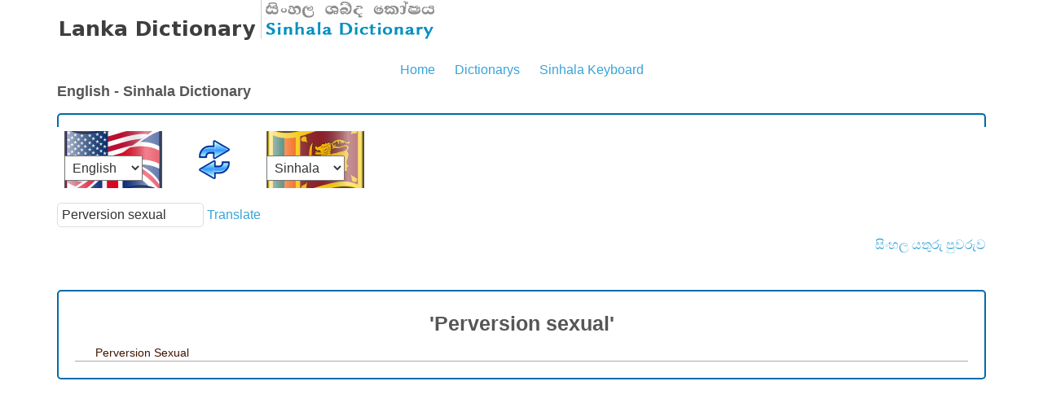

--- FILE ---
content_type: text/html; charset=utf-8
request_url: https://www.google.com/recaptcha/api2/aframe
body_size: 250
content:
<!DOCTYPE HTML><html><head><meta http-equiv="content-type" content="text/html; charset=UTF-8"></head><body><script nonce="Or17v7PxBBTRLYtF_W5hPw">/** Anti-fraud and anti-abuse applications only. See google.com/recaptcha */ try{var clients={'sodar':'https://pagead2.googlesyndication.com/pagead/sodar?'};window.addEventListener("message",function(a){try{if(a.source===window.parent){var b=JSON.parse(a.data);var c=clients[b['id']];if(c){var d=document.createElement('img');d.src=c+b['params']+'&rc='+(localStorage.getItem("rc::a")?sessionStorage.getItem("rc::b"):"");window.document.body.appendChild(d);sessionStorage.setItem("rc::e",parseInt(sessionStorage.getItem("rc::e")||0)+1);localStorage.setItem("rc::h",'1769763840691');}}}catch(b){}});window.parent.postMessage("_grecaptcha_ready", "*");}catch(b){}</script></body></html>

--- FILE ---
content_type: text/html; charset=utf-8
request_url: https://lankadictionary.com/getdata.php?from=en&to=si&mob=0&code=e378e9612905c602lfqm3v7e4klgvibnnolh13apua4a3fc216990205f8&q=Perversion%20sexual
body_size: -34
content:
<br><br><div class='res-box'><h3>'Perversion sexual'</h3><div class='res-field'><div class='resen'><a href='/dictionary.php?from=en&to=si&q=perversion sexual'>perversion sexual</a></div> <div class='ressi'><a href='/dictionary.php?from=si&to=en&q=ලිංගික අවවර්තනය'>ලිංගික අවවර්තනය</a></div></div><div class='clear'></div></div>

--- FILE ---
content_type: text/css
request_url: https://lankadictionary.com/css/style.css?v=1.2.1
body_size: 138
content:


span{
    color: #2aabd2;
}
h2{
    font-size: 20px;
}
#banner{
    text-align: center;
    margin: 20px auto;
}
.inside{
    text-align: center;
}
.inside .more, .most-popular { margin: 20px}
header nav{
    text-align: center;
}
header nav ul li{
    display: inline-block;
    margin: 5px 10px;
}

#search-form, .inside{
    margin: 5px 10px;
    text-align: center;
    border: 1px solid #2aabd2;
    border-radius: 5px;
    padding: 25px 0;
}
#search-form input,#search-form label{
    line-height: 3;
    vertical-align: initial;
}

#search-form label{
    background-color: #2aabd2;
    color: #fff;
    padding: 3px 20px;

}

.categories li{
    display: inline-block;
}
.res-box h3{
    font-size: 25px;
    margin: 10px auto;
    text-align: center;
}